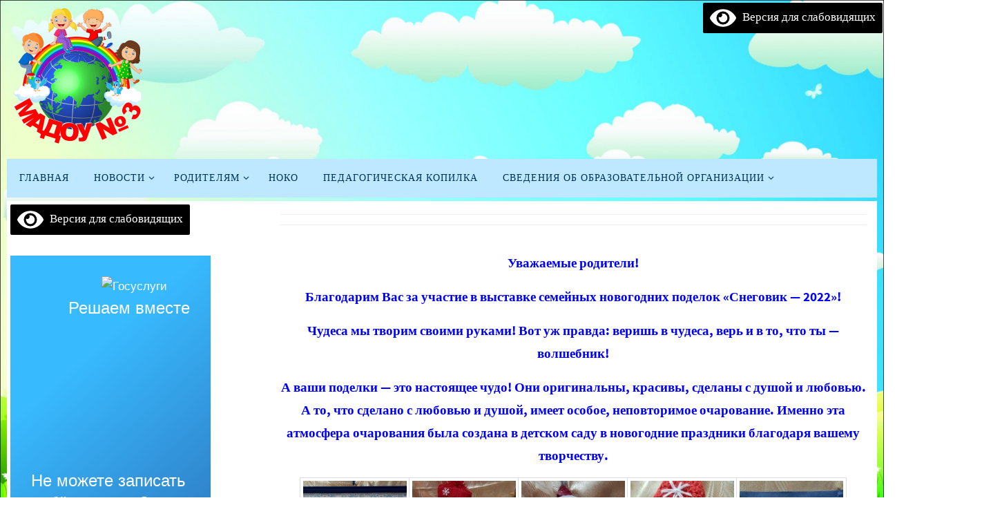

--- FILE ---
content_type: text/css
request_url: https://3.dou-lnk.ru/wp-content/plugins/wp-omnivideo/assets/public/css/omnivideo.min.css?ver=1.2.1
body_size: 14553
content:
:root{--omnivideo-block-margin:20px auto;--omnivideo-block-padding:0;--omnivideo-block-border:none;--omnivideo-block-border-radius:0;--omnivideo-block-color:inherit;--omnivideo-block-background:none;--omnivideo-header-font-size:1.3em;--omnivideo-header-font-weight:bold;--omnivideo-header-color:inherit;--omnivideo-link-width:auto;--omnivideo-link-height:auto;--omnivideo-link-padding:4px 8px;--omnivideo-link-icon-size:clamp(24px,4vw,36px);--omnivideo-link-color:inherit;--omnivideo-link-background-color:hsla(0,0%,96%,.3);--omnivideo-link-hover-background-color:hsla(0,0%,88%,.49);--omnivideo-link-box-shadow:inset 0 0 0 1px rgba(63,63,63,.11);--omnivideo-link-border-radius:8px;--omnivideo-player-icon-size:clamp(40px,10vw,64px);--omnivideo-embed-border-radius:8px;--omnivideo-embed-max-height:75vh;--omnivideo-icon-data:"data:image/svg+xml,%3Csvg xmlns='http://www.w3.org/2000/svg' viewBox='0 0 64 64'%3E%3Cg id='Mzc1OTMzNg==;'/%3E%3C/g%3E%3C/svg%3E%0A";--omnivideo-progress-bg:rgba(0,0,0,.05);--omnivideo-progress-bar-bg:rgba(84,139,255,.89);--omnivideo-intro-bg:rgba(0,0,0,.6);--omnivideo-intro-color:#fff;--omnivideo-intro-link-color:#fff;--omnivideo-intro-link-hover-color:#fff;--omnivideo-intro-box-shadow:inset 0 0 0 1px rgba(63,63,63,.11);--omnivideo-intro-close-color:#fff;--omnivideo-intro-close-font-size:1.125em;--omnivideo-intro-header-bg:rgba(0,0,0,.4);--omnivideo-intro-loader-color:rgba(120,234,62,.89);--omnivideo-intro-circle-size:32px;--omnivideo-intro-circle-stroke:3px;--omnivideo-intro-cross-size:16px;--omnivideo-intro-cross-color:#fff}.omnivideo-loader{animation:spin 1s linear infinite;border:6px solid #f3f3f3;border-radius:50%;border-top-color:#3498db;height:60px;left:50%;position:absolute;top:50%;transform:translate(-50%,-50%);width:60px}@keyframes spin{0%{transform:translate(-50%,-50%) rotate(0deg)}to{transform:translate(-50%,-50%) rotate(1turn)}}.omnivideo-block{background:var(--omnivideo-block-background);border:var(--omnivideo-block-border);border-radius:var(--omnivideo-block-border-radius);box-shadow:var(--omnivideo-block-box-shadow);color:var(--omnivideo-block-color);line-height:1.5;margin:var(--omnivideo-block-margin);padding:var(--omnivideo-block-padding);position:relative}.omnivideo-block,.omnivideo-block *{box-sizing:border-box}.omnivideo-block.omnivideo-block--hide-single-icon.omnivideo-block--has-poster:not(.omnivideo-block--style-cover) .omnivideo-links--count-1,.omnivideo-block.omnivideo-block--hide-single-icon:not([data-default=""]):not(.omnivideo-block--style-cover) .omnivideo-links--count-1{display:none}.omnivideo-block__inner{position:relative}.omnivideo-block__inner,.omnivideo-body,.omnivideo-content{display:flex;flex-direction:column;gap:16px}.omnivideo-body{position:relative}.omnivideo-header{color:var(--omnivideo-header-color);font-size:var(--omnivideo-header-font-size);font-weight:var(--omnivideo-header-font-weight)}.omnivideo-description{font-size:.9em;line-height:1.5;opacity:.9}.omnivideo-poster{border-radius:8px;cursor:pointer;height:100%;-o-object-fit:cover;object-fit:cover;transition:all .2s;width:100%}.omnivideo-poster:hover{filter:contrast(1.1)}.omnivideo-icon{background:radial-gradient(circle,rgba(0,0,0,.2),transparent 60%);color:#fff;height:var(--omnivideo-player-icon-size);left:50%;pointer-events:none;position:absolute;top:50%;transform:translate3d(-50%,-50%,0);width:var(--omnivideo-player-icon-size);z-index:10}.omnivideo-icon svg{filter:drop-shadow(0 2px 10px rgba(0,0,0,.5));height:100%;position:relative;transform:translateZ(0);transition:all .2s;width:100%;z-index:10}.omnivideo-links{align-items:center;display:flex;gap:12px;justify-content:flex-start;overflow-x:auto;position:relative;scrollbar-width:none}.omnivideo-links::-webkit-scrollbar{display:none}.omnivideo-block .omnivideo-links .omnivideo-link{align-items:center;border-radius:var(--omnivideo-link-border-radius);box-shadow:var(--omnivideo-link-box-shadow);cursor:pointer;display:flex;flex-direction:column;font-size:clamp(10px,2vw,13px);gap:4px;height:var(--omnivideo-link-height);justify-content:center;padding:var(--omnivideo-link-padding);text-align:center;text-decoration:none;transition:all .2s ease;width:var(--omnivideo-link-width)}.omnivideo-block .omnivideo-links .omnivideo-link,.omnivideo-block .omnivideo-links .omnivideo-link:visited{background-color:var(--omnivideo-link-background-color);color:var(--omnivideo-link-color)}.omnivideo-block .omnivideo-links .omnivideo-link:hover{background-color:var(--omnivideo-link-hover-background-color);color:var(--omnivideo-link-hover-color,var(--omnivideo-link-color))}.omnivideo-block .omnivideo-links .omnivideo-link:focus{outline:none}.omnivideo-block .omnivideo-links .omnivideo-link.current{box-shadow:inset 0 0 0 1px #2c53ff}.omnivideo-block .omnivideo-links .omnivideo-link svg{height:var(--omnivideo-link-icon-size);transform:translateZ(0);transition:transform .15s ease;width:var(--omnivideo-link-icon-size)}.omnivideo-partner{font-size:.8em;line-height:1.3;opacity:.5;text-align:right}.omnivideo-pseudo{cursor:pointer;text-decoration:underline}.omnivideo-embed-container{display:none;position:relative}.omnivideo-block--has-poster .omnivideo-embed-container{display:block}.omnivideo-embed-container .iframe-hidden{display:none}.omnivideo-embed{background:#080f18;background:linear-gradient(rgba(20,137,255,.01),#15222f),radial-gradient(ellipse at top left,rgba(59,158,248,.5),transparent 50%),radial-gradient(ellipse at top right,hsla(47,71%,81%,.5),transparent 49.58%),radial-gradient(ellipse at center right,hsla(0,100%,78%,.29),transparent 50%),radial-gradient(ellipse at center left,rgba(75,235,205,.5),transparent 50%),radial-gradient(ellipse at center center,hsla(0,0%,100%,.5),transparent 50%);border-radius:var(--omnivideo-embed-border-radius);max-height:var(--omnivideo-embed-max-height);position:relative;scrollbar-width:none;width:100%}.omnivideo-embed::-webkit-scrollbar{display:none}.omnivideo-block.is-intro-responsive-height .omnivideo-embed{max-height:none}.omnivideo-block:not(.is-intro-responsive-height) .omnivideo-embed{overflow:auto}.omnivideo-embed:hover .omnivideo-icon svg{transform:scale(1.2)}.omnivideo-embed--16-9{aspect-ratio:16/9}.omnivideo-embed--9-16{aspect-ratio:9/16}.omnivideo-embed--1-1{aspect-ratio:1/1}.omnivideo-embed--4-3{aspect-ratio:4/3}.omnivideo-embed--21-9{aspect-ratio:21/9}.omnivideo-embed--4-5{aspect-ratio:4/5}.omnivideo-embed-loader{left:50%;position:absolute;top:50%;transform:translate(-50%,-50%)}.omnivideo-embed iframe:not(.omnivideo-intro iframe),.omnivideo-embed img:not(.omnivideo-intro img),.omnivideo-embed video:not(.omnivideo-intro video){border-radius:var(--omnivideo-embed-border-radius);bottom:0;height:100%!important;left:0;max-width:100%;position:absolute;right:0;top:0;width:100%!important}.omnivideo-block--style-standard{--omnivideo-block-padding:clamp(16px,1.8vw,42px);--omnivideo-block-border:1px solid hsla(0,0%,47%,.12);--omnivideo-block-box-shadow:0 4px 50px rgba(60,92,206,.18);--omnivideo-block-border-radius:16px;--omnivideo-block-background:#fff}.omnivideo-block--style-simple,.omnivideo-block--style-standard{--omnivideo-link-width:112px;--omnivideo-link-height:80px;--omnivideo-link-padding:0 8px}.omnivideo-block--style-simple-2{--omnivideo-link-padding:6px 12px 6px 8px;--omnivideo-link-icon-size:clamp(16px,3vw,24px)}.omnivideo-block--style-simple-2 .omnivideo-links{flex-wrap:wrap}.omnivideo-block--style-simple-2 .omnivideo-links .omnivideo-link{flex-direction:row}.omnivideo-block--style-simple-3{--omnivideo-block-background:#edf7ff;--omnivideo-block-border-radius:16px;--omnivideo-block-padding:clamp(16px,1.8vw,42px);--omnivideo-block-border:1px solid #d6edff;--omnivideo-link-icon-size:clamp(16px,3vw,28px);--omnivideo-link-padding:8px 16px;--omnivideo-link-background-color:#fff;--omnivideo-link-hover-background-color:#fff;--omnivideo-link-box-shadow:inset 0 0 0 1px #d6edff}.omnivideo-block--style-simple-3 .omnivideo-link{flex-direction:row;overflow:hidden;position:relative}.omnivideo-block--style-simple-3 .omnivideo-link:after{background-color:var(--omnivideo-link-color);border-radius:3px;bottom:-4px;content:"";display:block;height:6px;left:20%;position:absolute;transition:all .2s;width:60%}.omnivideo-block--style-simple-3 .omnivideo-link:hover:after{bottom:-1px}.omnivideo-block--style-cover{--omnivideo-block-border-radius:16px;--omnivideo-link-width:112px;--omnivideo-link-height:80px;--omnivideo-link-padding:0 8px;--omnivideo-embed-border-radius:16px}.omnivideo-block--style-cover .omnivideo-icon{display:none}.omnivideo-block--style-cover .omnivideo-body{background:#080f18;border-radius:var(--omnivideo-block-border-radius)}.omnivideo-block--style-cover .omnivideo-links{padding:0 16px}.omnivideo-block--style-cover .omnivideo-links .omnivideo-link{background:#fff;box-shadow:0 3px 20px rgba(20,20,25,.33)}.omnivideo-block--style-cover .omnivideo-links .omnivideo-link:hover{background:#fff}.omnivideo-block--style-cover:is(.omnivideo-block--playing) .omnivideo-links{padding:16px 16px 0}.omnivideo-block--style-cover:not(.omnivideo-block--playing) .omnivideo-links{height:100%;justify-content:center;left:0;position:absolute;top:0;width:100%;z-index:50}.omnivideo-block--style-cover:not(.omnivideo-block--playing) .omnivideo-links:not(.omnivideo-links--count-1) .omnivideo-link:hover{transform:translateY(-5px)}.omnivideo-block--style-cover:not(.omnivideo-block--playing) .omnivideo-links.omnivideo-links--count-1 .omnivideo-link:before{content:"";height:100%;left:0;pointer-events:all;position:absolute;top:0;width:100%;z-index:1}.omnivideo-block--style-cover:not(.omnivideo-block--playing) .omnivideo-links.omnivideo-links--count-1 .omnivideo-link:hover svg{transform:scale(1.2)}.omnivideo-block--style-cover:is(.omnivideo-block--playing) .omnivideo-links--count-1{display:none}.omnivideo-block--style-cover:not(.omnivideo-block--playing) .omnivideo-embed-container:before{background:rgba(0,0,0,.3);border-radius:var(--omnivideo-embed-border-radius);content:"";height:100%;left:0;position:absolute;top:0;width:100%;z-index:20}.omnivideo-block--style-cover .omnivideo-embed-container{display:block}.omnivideo-block--style-sunset{--omnivideo-block-padding:clamp(16px,1.8vw,42px);--omnivideo-block-border-radius:16px;--omnivideo-block-background:#aaacfe;--omnivideo-block-color:#fff;--omnivideo-link-padding:8px 8px;--omnivideo-link-background-color:#fff;--omnivideo-link-hover-background-color:#fff;--omnivideo-link-box-shadow:none;--omnivideo-link-border-radius:12px;--omnivideo-embed-border-radius:12px;background-image:radial-gradient(at 45% 43%,rgba(255,184,122,.73) 0,transparent 50%),radial-gradient(at 112% 6%,rgba(255,122,0,.93),transparent 91.6%),radial-gradient(at 84% 50%,rgba(255,133,173,.47) 0,transparent 50%),radial-gradient(at 85% 94%,rgba(82,84,255,.83),transparent 57.56%),radial-gradient(at 15% 5%,rgba(77,142,255,.65),transparent 77.73%)}.omnivideo-block--style-sunset .omnivideo-link{display:flex;flex:1 0 0}.omnivideo-block--style-pills{--omnivideo-link-padding:6px 16px;--omnivideo-link-border-radius:36px;--omnivideo-link-icon-size:clamp(16px,3vw,24px)}.omnivideo-block--style-pills .omnivideo-links{flex-wrap:wrap}.omnivideo-block--style-pills .omnivideo-links .omnivideo-link,.omnivideo-block--style-pills .omnivideo-links .omnivideo-link:visited{background-color:var(--omnivideo-link-color);color:#fff;flex-direction:row}.omnivideo-block--style-pills .omnivideo-links .omnivideo-link:hover,.omnivideo-block--style-pills .omnivideo-links .omnivideo-link:visited:hover{background-color:var(--omnivideo-link-color);color:#fff}.omnivideo-intro{background:var(--omnivideo-intro-bg);border-radius:var(--omnivideo-embed-border-radius);color:var(--omnivideo-intro-color);display:flex;flex-direction:column;min-height:100%;padding:.5rem}.omnivideo-intro__content{flex:1 0 auto;flex-direction:column;justify-content:center}.omnivideo-intro-header,.omnivideo-intro__content{align-items:center;border-radius:var(--omnivideo-embed-border-radius);display:flex;overflow:hidden}.omnivideo-intro-header{background:var(--omnivideo-intro-header-bg);color:#fff;font-size:.75rem;gap:.5rem;justify-content:space-between;line-height:1.3;margin-bottom:.5rem;padding:.5rem .75rem;position:relative;z-index:900}.omnivideo-intro-header__close,.omnivideo-intro-header__message{opacity:0;transition:visibility 0s,opacity .3s ease;visibility:hidden}.omnivideo-intro-header__close{background:transparent;border:none;color:var(--omnivideo-intro-close-color);cursor:pointer;font-size:var(--omnivideo-intro-close-font-size);line-height:1;margin-left:auto;padding:.33rem;text-align:center;text-decoration:none}.omnivideo-intro-header__close.show{display:block;opacity:1;visibility:visible}.omnivideo-intro-header__close svg{display:inline-block;height:1em;vertical-align:-.125em;width:1em}.omnivideo-intro-progress{border-radius:1rem;bottom:0;left:0;position:absolute;right:0}.omnivideo-intro-progress__bar{background:var(--omnivideo-intro-loader-color);border-radius:1rem;height:2px;width:0;z-index:999}.omnivideo-intro-block{align-items:start;display:flex;flex-direction:column;justify-content:center}.omnivideo-intro-block a{color:var(--omnivideo-intro-link-color)}.omnivideo-intro-block a:hover{color:var(--omnivideo-intro-link-hover-color)}.omnivideo-intro-circle-container{flex-shrink:0;height:var(--omnivideo-intro-circle-size);margin-left:auto;position:relative;width:var(--omnivideo-intro-circle-size)}.omnivideo-intro-circle{cursor:pointer;height:100%;transform:rotate(-90deg);width:100%}.omnivideo-intro-circle__bg{stroke:#444;stroke-width:var(--omnivideo-intro-circle-stroke);fill:none}.omnivideo-intro-circle__progress{stroke:var(--omnivideo-intro-loader-color);stroke-width:var(--omnivideo-intro-circle-stroke);fill:none;stroke-linecap:round;stroke-dasharray:0;stroke-dashoffset:0}.omnivideo-intro-circle-timer{font-size:calc(var(--omnivideo-intro-circle-size)/3.5);font-weight:700;left:50%;position:absolute;top:50%;transform:translate(-50%,-50%)}.omnivideo-intro-circle-cross{height:var(--omnivideo-intro-cross-size);left:50%;opacity:0;position:absolute;top:50%;transition:opacity .5s ease,transform .5s ease;width:var(--omnivideo-intro-cross-size);stroke:var(--omnivideo-intro-cross-color);stroke-width:8px;stroke-linecap:round;pointer-events:none;transform:scale(.5) translate(-50%,-50%)}.omnivideo-intro-circle-cross.show{opacity:1;transform:scale(1) translate(-50%,-50%)}.elementor-shortcode .omnivideo-block:after{border:0;content:" ";display:block;clip:rect(1px,1px,1px,1px);clip-path:inset(50%);height:1px;margin:-1px;overflow:hidden;padding:0;text-indent:99999px;word-wrap:normal!important}

--- FILE ---
content_type: text/css
request_url: https://3.dou-lnk.ru/wp-content/themes/nirvana/style.css?ver=1.6.4
body_size: 65348
content:
/*
Theme Name: Nirvana
Theme URI: https://www.cryoutcreations.eu/wordpress-themes/nirvana
Description: Imagine a land of infinite beauty and overwhelming magnificence. Imagine seas of freedom and oceans of peace joining together with splashing waves of pure love. Imagine high mountains of hope, hills of reason and deep valleys of knowledge - all covered with dense forests of complete calm. In this mystic land, under a spotless sky of clarity and a bright, cleansing sun you will find Nirvana. The search is finally over; you can now rest, relax and take a deep breath. Nirvana will do the rest with a framework of over 200 settings in a user-friendly interface, a very effective responsive design, boxed or wide layouts with up to 3 columns, easy to use typography equipped with Google fonts, all post formats, 8 page templates (magazine and blog layouts included), 12 widget areas and a presentation page complete with an editable slider and columns. Nirvana also gives you over 40 socials to choose from, is translation ready and has full RTL support. All you have to do is imagine it and with Nirvana it will come true. * THEME DEMO: http://demos.cryoutcreations.eu/wordpress/nirvana/ *
Author: Cryout Creations
Author URI: https://www.cryoutcreations.eu
Version: 1.6.4
Tested Up To: 6.7
Requires PHP: 5.6
License: GNU General Public License v3.0
License URI: http://www.gnu.org/licenses/gpl-3.0.html
Tags: one-column, two-columns, three-columns, right-sidebar, left-sidebar, footer-widgets, custom-background, custom-colors, custom-header, custom-menu, flexible-header,  featured-image-header, featured-images, front-page-post-form, full-width-template,  microformats, post-formats, rtl-language-support,  sticky-post, theme-options, threaded-comments, translation-ready, blog, news, portfolio
Text Domain: nirvana

Nirvana WordPress Theme
Copyright 2014-25 Cryout Creations
https://www.cryoutcreations.eu
This theme, like WordPress, is licensed under the GPL.
*/

/*
IMPORTANT!

Any changes made to this or any other of the theme's files will be lost at the next update.

To safely make customizations to the theme, for CSS-only consider using the theme's dedicated
"Custom CSS" field found under the Miscellaneous section of the theme settings page;
for advanced CSS and other customizations, consider using a child theme.
*/

/* Reset default browser CSS */
/* http://meyerweb.com/eric/tools/css/reset/ v2.0 | 20110126 License: none (public domain)*/
html, body, div, span, applet, object, iframe,
h1, h2, h3, h4, h5, h6, p, blockquote, pre,
a, abbr, acronym, address, big, cite, code,
del, dfn, em, img, ins, kbd, q, s, samp,
small, strike, strong, sub, sup, tt, var,
b, u, i, center,
dl, dt, dd, ol, ul, li,
fieldset, form, label, legend,
table, caption, tbody, tfoot, thead, tr, th, td,
article, aside, canvas, details, embed,
figure, figcaption, footer, header, hgroup,
menu, nav, output, ruby, section, summary,
time, mark, audio, video {
	margin: 0;
	padding: 0;
	border: 0;
	font-size: 100%;
	font: inherit;
}

html {
	-webkit-box-sizing: border-box;
	        box-sizing: border-box;
}

*,
*::before,
*::after {
	-webkit-box-sizing: inherit;
	        box-sizing: inherit;
}

/* HTML5 display-role reset for older browsers */
article, aside, details, figcaption, figure,
footer, header, hgroup, menu, nav, section {
	display: block;
}

body {
	-webkit-font-smoothing: antialiased;
	-moz-font-smoothing: grayscale;
}
ol, ul {
	list-style: none;
}

blockquote, q {
	quotes: none;
}

blockquote:before,
blockquote:after,
q:before,
q:after {
	content: '';
	content: none;
}

table {
	border-collapse: collapse;
	border-spacing: 0;
}

h1,
h2,
h3,
h4,
h5,
h6 {
	clear: both;
	font-weight: normal;
}

#content h1,
#content h2,
#content h3,
#content h4,
#content h5,
#content h6 {
	clear: none;
}

.entry-content h1 { font-size: 32px; }
.entry-content h2 { font-size: 28px; }
.entry-content h3 { font-size: 24px; }
.entry-content h4 { font-size: 20px; }
.entry-content h5 { font-size: 16px; }
.entry-content h6 { font-size: 12px; }

.entry-content blockquote {
	display: table;
	position: relative;
	padding: 2em;
	margin: 0 auto;
	width: auto;
	font-style: italic;
/* 	clear: both;
	float: none; */
}

.entry-content blockquote:before {
	position: absolute;
	left: 1em;
	top: 0;
	content: '\e80f';
	font-family: 'elusive';
	font-size: 1em;
	color: rgba(0,0,0,.05);
	z-index: 0;
}

.entry-content blockquote:after {
	position: absolute;
	right: 1em;
	bottom: 0;
	content: '\e80f';
	font-family: 'elusive';
	font-size: 1em;
	color: rgba(0,0,0,.05);
	z-index: 0;
	-webkit-transform: rotate(180deg);
	-ms-transform: rotate(180deg);
	transform: rotate(180deg);
}

#content blockquote p {
	margin-bottom: 0;
	font-size: 1.2em;
}

del {
	text-decoration: line-through;
}

/* tables still need 'cellspacing="0"' in the markup */
table {
	border-collapse: collapse;
	border-spacing: 0;
}

a img {
	border: none;
}

/* = Gutenberg
-------------------------------------------------------------- */

.entry-content .wp-block-archives,
.entry-content .wp-block-categories,
.entry-content .wp-block-latest-posts {
    padding: 0;
    list-style: none;
}

.wp-block-quote.is-large, .wp-block-quote.is-style-large {
	padding: 2em;
	font-size: 1.2em;
}

.aligncenter[class^='wp-block']:not([class^='wp-block-cover']) {
	display: table;
}

.wp-block-separator {
	max-width: 25%;
}
.wp-block-separator.is-style-wide {
	max-width: 100%;
}
.wp-block-separator.is-style-dots::before {
	color: inherit;
}

.wp-block-button {
	transition: .2s opacity;
}

.wp-block-button:hover {
	opacity: 0.85;
}

.wp-block-pullquote {
	text-align: inherit;
}

/* =Layout
-------------------------------------------------------------- */

#container {
	float: none;
	margin: 0;
	width: 100%;
}

#content {
	margin-bottom: 0;
}

.sidey {
	display: block;
	float: left;
}

#footer {
	clear: both;
	width: 100%;
}

/* =Fonts
-------------------------------------------------------------- */

pre {
	font-family: "Courier 10 Pitch", Courier, monospace;
}

code {
	font-family: Monaco, Consolas, "Andale Mono", "DejaVu Sans Mono", monospace;
}

.entry-content pre {
	border-left: 10px solid;
	padding: 1.3em;
	white-space: nowrap;
	line-height: 1.5;
	overflow: auto;
}

.entry-content code {
}

/* =Structure
-------------------------------------------------------------- */

/* The main theme structure */
div.menu,
#colophon,
#branding,
#main,
#header {
	margin: 0 auto;
}

#forbottom {
	clear: both;
	display: block;
	margin: 0 auto;
	padding: 40px 0;
	min-height: 400px;
}

#masthead {
	background-position: 50% top;
	background-repeat: repeat-x;
}

#branding {
	display: block;
	clear: both;
	height: 75px;
	padding: 0;
	position: relative;
	overflow: hidden;
	margin: 0 auto;
}

a#logo {
	display: inline;
	height: 100%;
}

#linky {
	background-image: url('[data-uri]');
	display: block;
	width: 100%;
	height: 100%;
}

/* Structure the footer area */
#footer-widget-area {
	overflow: hidden;
}

.footerfour .widget-area {
	float: left;
	margin-right: 2%;
	width: 23.5%;
}

.footerthree .widget-area {
	float: left;
	margin-right: 2%;
	width: 32%;
}

.footertwo .widget-area {
	float: left;
	margin-right: 2%;
	width: 49%;
}

.footerone .widget-area {
	float: left;
	width: 100%;
}

.footertwo #second,
.footerthree #third,
.footerfour #forth {
	margin-right: 0;
}

#footer-widget-area #fourth {
	margin-right: 0;
}

#site-generator {
	float: right;
	width: 220px;
}

/* =Global Elements
-------------------------------------------------------------- */

/* Main global 'theme' and typographic styles */
html {
	font-size: 17px;
	line-height: 1.8;
}

hr {
	border: 1px solid transparent;
	clear: both;
	height: 1px;
}

/* Text elements */
.entry-content ul {
	margin-left: 1.6em;
}
.entry-content ul[class^='wp-block'],
.entry-content [class^='wp-block'] ul {
	margin-left: 0;
}

.entry-content ul li,
.entry-content ol li {
	padding: 2px 0;
}

.entry-content ul {
	list-style-type: disc;
}

.entry-content ol > li {
	text-indent: 0;
}

.entry-content  li li {
	margin-left: 1em;
}

ol {
	list-style-type: decimal;
	margin-left: 1.8em;
}

ol ol {
	list-style-type: upper-alpha;
}

ol ol ol {
	list-style-type: lower-roman;
}

ol ol ol ol {
	list-style-type: lower-alpha;
}

ul ul,
ol ol,
ul ol,
ol ul {
	margin-bottom: 0;
}

dl {
	margin: 0 0 24px 0;
}

dt {
	font-weight: bold;
}

strong {
	font-weight: bold;
}
cite,
em,
i {
	font-style: italic;
}

big {
	font-size: 131.25%;
}

ins {
	text-decoration: none;
}

pre {
	line-height: 1.5;
	padding: 1.5em;
}

abbr,
acronym {
	border-bottom: 1px dotted transparent;
	cursor: help;
}

sup,
sub {
	position: relative;
	height: 0;
	line-height: 1;
}

textarea,
select,
input[type="text"],
input[type="password"],
input[type="email"],
input[type="color"],
input[type="date"],
input[type="datetime"],
input[type="datetime-local"],
input[type="month"],
input[type="number"],
input[type="range"],
input[type="search"],
input[type="tel"],
input[type="time"],
input[type="url"],
input[type="week"] {
	max-width: 100%;
	border: 1px solid transparent;
	padding: 7px 5px;
	font-family: inherit;
	font-size: 1em;
	background: transparent;
	-webkit-transition: background-color .2s;
	transition: background-color .2s;
}

input[type="submit"],
input[type="reset"] {
	border: 1px solid transparent;
	padding: 10px 15px;
	cursor: pointer;
	font-size: .9em;
}

input[type="file"] {
	font-size: initial;
}

input:focus,
textarea:focus {
	outline: none;
}

select option {
	padding: .25em;
}

select optgroup,
select option {
	font-family: inherit;
}


input::-moz-focus-inner{ /*Remove button padding in FF*/
    border: 0;
    padding: 0;
}

a:link,a:visited  {
    text-decoration: none;
}

a:hover,
a:active,
a:focus:active,
a:focus:hover,
input:hover:focus,
textarea:hover:focus,
button:hover:focus {
	outline: 0;
}

/* Text meant only for screen readers. */
.screen-reader-text {
  border: 0;
  clip: rect(1px, 1px, 1px, 1px);
  -webkit-clip-path: inset(50%);
          clip-path: inset(50%);
  height: 1px;
  margin: -1px;
  overflow: hidden;
  padding: 0;
  position: absolute !important;
  width: 1px;
  word-wrap: normal !important;
  /* Many screen reader and browser combinations announce broken words as they would appear visually. */
}

.screen-reader-text:focus {
  background-color: #f1f1f1;
  box-shadow: 0 0 5px 5px rgba(0, 0, 0, 0.2);
  clip: auto !important;
  -webkit-clip-path: none;
  clip-path: none;
  color: #222;
  display: block;
  font-size: 14px;
  font-size: 0.875rem;
  font-weight: bold;
  height: auto;
  left: 6px;
  line-height: normal;
  padding: 15px 23px 14px;
  text-decoration: none;
  top: 6px;
  width: auto;
  z-index: 100000;
  /* Above WP toolbar. */
}

/* Do not show the outline on the skip link target. */
#content[tabindex="-1"]:focus {
  outline: 0;
}

.entry-content a:not([class]),
.entry-excerpt a:not([class]),
#comments .comment-body a:not([class]),
.widget-container.widget_text a:not([class]),
.ppbox a:not([class]) {
	text-decoration: underline;
	-webkit-transition: .2s ease-out all;
	transition: .2s ease-out all;
}

/* =Header
-------------------------------------------------------------- */

#header {
	background: none;
}

#site-title {
	float: left;
	font-size: 32px;
	line-height: 1.1;
}

#site-title a {
	text-decoration: none;
	display: block;
	font-weight: 300;
	padding: 5px 0;
}

#site-description {
	display: inline;
	float: left;
	font-size: 1.2em;
	line-height: 1.5;
	clear: both;
	font-weight: 300;
}

#bg_image {
	display: block;
	margin: 0 auto;
}

#header-container {
	display: block;
	position: relative;
	float: none;
	top: 0;
	bottom: 0;
	left: 0;
	right: 0;
	margin: 0 auto;
	height: auto;
}

#branding #bg_image + #header-container {
	position: absolute;
}

#header:after {
	content: "";
	display: table;
	clear: both;
}

/* Header widget area
-------------------------------------------------------------- */

#header-widget-area {
    display: block;
    position: absolute;
    right: 0;
	top: 5px;
    overflow: hidden;
    height: 100%;
    width: 50%;
    z-index: 251;
}

/* =Menu -PRIMARY
-------------------------------------------------------------- */

#nav-toggle {
	display: none;
	border: 0;
}

#access {
	display: block;
	float: left;
	margin: 0 auto;
	width: 100%;
}

#access ul {
	line-height: 1.6;
}

#access ul li.current_page_item,
#access ul li.current-menu-item {}

#access a {
	position: relative;
	display: block;
	text-decoration: none;
	font-size: 14px;
}

#access a:focus {
	z-index: 5;
}

#access a > span {
	display: block;
	padding: 17px 18px;
	text-transform: uppercase;
}

#access > .menu > ul {
	margin-left: -10px;
}

#access > .menu > ul li > a:not(:only-child) > span:after {
	font-family: "Elusive";
    content: '\e80a';
    position: absolute;
    right: 9px;
    top: 16px;
    z-index: 5;
	-webkit-transition: all .2s ease-in-out;
	transition: all .2s ease-in-out;
}

#access > .menu > ul ul > li a:not(:only-child) > span:after {
	top: 11px;
	-webkit-transform: rotate(270deg);
	-ms-transform: rotate(270deg);
	transform: rotate(270deg);
}

#access > .menu li a:not(:only-child) > span {
    padding-right: 18px;
}

#access > .menu > ul > li:hover > a:not(:only-child) > span:after {
    top: 20px;
	filter: alpha(opacity=0);
	opacity: 0;
}
#access > .menu > ul ul > li:hover > a:not(:only-child) > span:after {
    right:-20px;
	opacity:0;
	filter: alpha(opacity=0);
}

#access > .menu > ul > li > a:not(:only-child) > span {
	padding-right: 24px;
}

#access ul li {
	position: relative;
	display: block;
	float: left;
	white-space: nowrap;
}

#access ul ul {
	position: absolute;
	z-index: 1000;
	clear: both;
	margin-left: 0;
	min-width: 125%;
	visibility: hidden;
	opacity: 0;
	max-height: 0;
	-webkit-transform: translateX(-50px);
	transform: translateX(-50px);
	-webkit-transition: .25s all ease-in;
	transition: .25s all ease-in;
}

#access ul li a {
	letter-spacing: 1px;
}

#access ul ul li { /* level 2 */
	display: table;
	position: relative;
	margin: 0;
    width: 100%; /* submenu width fix */
	float: left;
	clear: both;
}

#access ul ul li:last-child {}
#access ul ul ul li:last-child {}

#access ul ul li a span{
	padding: 15px 18px;
}

#access ul ul ul {
	position: absolute;
	left: 100%;
	top: 0;
	margin: 0;
	min-width: 150px;
}

#access ul ul ul li { /* level 3 */
     width: 100%;
	 display: block;
     float: none;
}

#access ul ul ul ul li { /* level 4 */}

#access ul ul a,
#access ul ul ul a {
	display: table;
	float: none;
	min-width: 150px;
	width: 100%;
}

#access ul ul li:hover,
#access ul ul ul li:hover {}

#access li,
#access ul ul li {
	-webkit-transition: all .3s ease-in-out;
	transition: all .3s ease-in-out;
}

#access ul ul :hover > a {}
#access ul li:hover > ul {
	display: block;
}

#access ul li.current_page_item > a,
#access ul li.current-menu-item > a{}

#access ul ul li.current_page_item ,
#access ul ul li.current-menu-ancestor,
#access ul ul li.current-menu-item ,
#access ul ul li.current-menu-parent {}

#access ul li.current_page_item a,
#access ul li.current-menu-ancestor a,
#access ul li.current-menu-item a,
#access ul li.current-menu-parent a,
#access ul li a:hover {}

.nirvana-menu-center #access > .menu {
	display: table;
	margin: 0 auto;
	float: none;
}

.nirvana-menu-center #access > .menu {
	text-align: center;
}

.nirvana-menu-center #access > .menu > ul > li > a > span {
	text-align: center;
}

.nirvana-menu-center #access > .menu > ul > li {
	display: inline-block;
	float: initial;
	vertical-align: middle;
}

.nirvana-menu-center #access > .menu > ul > * {
	text-align: initial;
}

.nirvana-menu-center #access > .menu > ul > li.menu-main-search {
	margin-top: 0;
}

.nirvana-menu-right #access  ul.menu {
	float: right;
}
.nirvana-menu-right #nav-toggle {
	text-align: right;
}

.nirvana-menu-rightmulti #access ul li {
	float: right;
}

.nirvana-menu-rightmulti #nav-toggle {
	text-align: right;
}

.nirvana-menu-left #nav-toggle {
	text-align: left;
}

#access ul li.menu-hover > ul {
	visibility: visible;
	opacity: 1;
	-webkit-transform: translateY(0);
	transform: translateY(0);
	max-height: 1000px;
}

#access li ul ul {
	height: 0;
}

#access li.menu-hover > ul > li > ul {
	width: auto;
	height: auto;
}

/* =Menu -SECONDARY
-------------------------------------------------------------- */
.topmenu {
	display: inline;
	float: right;
	width: auto;
}

.topmenu ul {
	margin-top: 7px;
}

.topmenu ul li {
	display: block;
	float: left;
	line-height: 2.2;
}

.topmenu ul li a {
	display: block;
	margin: 0 3px;
	padding: 0 10px;
	letter-spacing: .4px;
	font-size: 12px;
	text-transform: uppercase;
	border-radius: 2px;
	-webkit-transition: all .2s ease-in;
	transition: all .2s ease-in;
}

.footermenu {
	padding: 5px 0;
	display: table;
	margin: 0 auto;
}

.footermenu > ul {
	float: left;
}

.footermenu ul li {
	display: block;
	float: left;
	margin: 5px;
	text-align: center;
	white-space: nowrap;
	border: 1px solid transparent;
	-webkit-transition: all .2s ease-in-out;
	transition: all .2s ease-in-out;
}

.footermenu ul li a {
	display: block;
	padding: 5px 10px;
	font-size: 12px;
	text-transform: uppercase;
	letter-spacing: 0.5px;
}

/* =TOP BAR
------------------ */

#topbar {
	display: block;
	height: 42px;
	width: 100%;
	border-bottom: 1px solid transparent;
	position: relative;
	z-index: 270;
	-webkit-transition:.2s opacity;
	transition:.2s opacity;
}

#topbar:hover { /* FOR FIXED TOPBAR */
	filter: alpha(opacity=100);
	opacity: 1;
}

#topbar-inner {
	display: block;
	margin: 0 auto;
}

body.nirvana-topbarfull #topbar-inner {
	max-width: 95%;
}

body.nirvana-topbarhide #topbar {
	display: none;
}

body.nirvana-topbarfixed #topbar {
 	position: fixed;
	top: 0;
	z-index: 300;
	opacity: 0.8;
}

body.nirvana-topbarfixed #header-full {
	margin-top: 42px;
}

body.nirvana-topbarfixed.admin-bar #topbar {
	top: 32px;
}

/* =Content
-------------------------------------------------------------- */

#main {
	clear: both;
	padding: 0;
	margin-top: 20px;
}

#content {
	font-size: inherit;
	line-height: inherit;
}

.entry-meta a,
.widget-container a,
.footer2 a {
	border-bottom: 1px dotted transparent;
	-webkit-transition: .25s ease all;
	transition: .25s ease all;
}

#content ul ul,
#content ol ol,
#content ul ol,
#content ol ul {
	margin-bottom: 0;
}

#content pre,
#content kbd,
#content tt,
#content var {
	font-size: 1em;
	line-height: 1.5;
	overflow: auto;
	font-family: "Courier New", Courier, monospace;
}

#content code {
	font-size: .9em;
}

#content dt,
#content th {
}

.entry-content h1,
.entry-content h2,
.entry-content h3,
.entry-content h4,
.entry-content h5,
.entry-content h6 {
	line-height: 1.5;
	margin: 20px 0 0;
}

#content table {
	border: 0;
	margin: 0 0px 24px 0;
	text-align: left;
	width: 100%;
	vertical-align: top;
}

#content tr {
	vertical-align: top;
}

#content .alternate {}

#content tr th,
#content thead th {
	padding: 9px 24px;
	font-weight: 600;
}

#content tr td {
	border-top: 1px solid transparent;
	padding: 6px 24px;
}

#content tr td:last-child, #content tr th:last-child {
	border-right: none;
}

#content tr.odd td {}

.page-header {
	display: block;
	float: none;
	padding: 10px 0px;
}

body:not(.author) .page-header {
	margin-bottom: 26px;
}


.page-header .category-archive-meta {
	padding-top: 5px;
}

.page-title {
	font-size: 1em;
	font-weight: bold;
	display: block;
	border-bottom: 1px solid transparent;
}

.page-title-text {
	display: inline-block;
	border-bottom: 1px solid transparent;
	padding: 3px 0 3px 6px;
	margin-bottom: -1px;
}

.page-title span {
	font-size: 1em;
	font-style: italic;
	font-weight: normal;
	display: inline-block;
	margin-bottom: -4px;
	padding: 6px;
	border-bottom: 1px solid transparent;
}

.page-title a:link,
.page-title a:visited {
	text-decoration: none;
}

.page-title a:active,
.page-title a:hover {
}

body:not(.author) .taxonomy-description {
	padding: 14px 7px;
}

#content .entry-title {
	font-weight: 300;
	line-height: 1.2;
	padding: 0;
	margin: 0;
	word-wrap: break-word;
}

.entry-title a {
	font-weight: 300;
}

.entry-title a:link,
.entry-title a:visited {
	color: inherit;
	text-decoration: none;
}

.entry-title a:active,
.entry-title a:hover {
}

.entry-meta {
    display: block;
    font-size: 12px;
	clear: both;
	overflow: hidden;
	border-bottom: 1px solid transparent;
	border-top: 1px solid transparent;
	margin: 4px 0 20px 0;
	padding: 7px 4px;
}

h1.entry-title + .entry-meta {
	margin-bottom: 30px;
}

div > footer.entry-meta {
	border:0;
}

.entry-meta span,
.entry-utility span {
	display: block;
	float: left;
	line-height: 28px;
	margin-right: 15px;
	font-size: 16px;
}

.entry-meta span a {
	font-size: 16px;
}

.entry-meta time.updated {
	display: none;
}

.entry-utility {
	clear: both;
	font-size: 16px;
}

.footer-tags {
	display: block;
	float: left;
	font-size: 16px;
}

.entry-utility span.bl_bookmark {
	float: none;
	display: inline;
	padding: 0;
}

.comments-link {
	float: right;
	line-height: 28px;
}

.comments-link * {
	font-size: 15px;
}

.comments-link b {
	font-weight: normal;
}

#content span.entry-format {
	display: inline;
	float: left;
	font-size: .6em;
	line-height: 2;
	padding: 0 3px;
}

h3.entry-format > i:before {
	cursor:default;
}

.entry-meta abbr,
.entry-utility abbr {
	border: none;
}

.entry-meta abbr:hover,
.entry-utility abbr:hover {
	border-bottom: 1px dotted transparent;
}

.entry-content,
.entry-summary {
	clear: both;
	padding-top: 8px;
	word-wrap: break-word;
}

#content .entry-summary p:last-child {
	margin-bottom: 12px;
}

.entry-content fieldset {
	margin: 0 0 24px 0;
}

.entry-content fieldset legend {
	font-weight: bold;
}

.entry-content sup,
.entry-content sub {
	font-size: 10px;
}

.entry-content blockquote.left {
	float: left;
	margin-left: 0;
	margin-right: 24px;
	text-align: right;
	width: 33%;
}
.entry-content blockquote.right {
	float: right;
	margin-left: 24px;
	margin-right: 0;
	text-align: left;
	width: 33%;
}

.tag-links {
	margin-left: 30px;
}

.page-link {
	margin: 10px 0;
	clear:both;
}

.page-link a,
.page-link > span > em {
	font-weight: normal;
	text-decoration: none;
	padding: 0 10px;
	border-right: 1px solid transparent;
}

.page-link em {
	font-style:normal;
}

.page-link  a:last-child,
.page-link > span > em:last-child {
	border-right: none;
}

.page-link a:hover {}

span.edit-link {
	float: right;
	display: block;
	margin: 0 0 0 10px;
	padding: 0;
	font-size: 12px;
}

#author-info {
	clear: both;
	line-height: 1.5;
	margin: -10px 0 24px 0;
	overflow: hidden;
	padding: 0 0 15px 0;
}

#author-info #author-avatar {
	float: left;
	height: 80px;
	margin: 0 -100px 0 20px;
}

#author-info #author-description {
	float: left;
	margin: 15px 0 0 130px;
}

#entry-author-info {
	clear: both;
	line-height: 1.5;
	margin: 30px 0;
	overflow: hidden;
	padding: 0 0 18px 0px;
	border-top: 1px solid transparent;
}

#entry-author-info #author-avatar {
	float: left;
	height: 80px;
	margin: 0 -100px 0 20px;
}

#author-avatar .avatar {
	border-radius: 0 0 100% 100%;
}

#entry-author-info #author-description {
	float: left;
	margin: 0 0 0 130px;
}

#entry-author-info h2 {
	font-size: 100%;
	font-weight: bold;
	margin: 0.75em 0 0.5em;
}

#author-link {
	margin-top: 0.75em;
}

#content .video-player {
	padding: 0;
}

/* =POST FORMATS
-------------------------------------------------------------- */


/* =Asides
-------------------------------------------------------------- */

.home #content .format-aside p,
.home #content .category-asides p {
	line-height: 20px;
	margin-bottom: 10px;
	margin-top: 0;
}

.home #content .format-aside .entry-content,
.home #content .category-asides .entry-content {
	padding-top: 0;
}

#content .format-aside .entry-title {
	display: none;
}

#content .format-aside .entry-format {
	font-size: 1.5em;
	line-height: 1.5;
	padding-top: 10px;
}

#content .format-aside .entry-content,
#content .format-aside .entry-summary {
	clear: right;
}

#content .format-aside .author ,
#content .format-aside  .bl_categ {
	display: none;
}

/* =Galleries
----------------------------------------------------------------------------*/

.gallery {
	margin-bottom: 20px;
	margin-left: -4px;
}

.gallery-item {
	float: left;
	margin: 0 4px 4px 0;
	overflow: hidden;
	position: relative;
}

.gallery-columns-1.gallery-size-medium,
.gallery-columns-1.gallery-size-thumbnail,
.gallery-columns-2.gallery-size-thumbnail,
.gallery-columns-3.gallery-size-thumbnail {
	display: table;
	margin: 0 auto 20px;
}

.gallery-columns-1 .gallery-item,
.gallery-columns-2 .gallery-item,
.gallery-columns-3 .gallery-item {
	text-align: center;
}

.gallery-columns-4 .gallery-item {
	max-width: 23%;
	max-width:         calc(25% - 4px);
}

.gallery-columns-5 .gallery-item {
	max-width: 19%;
	max-width:         calc(20% - 4px);
}

.gallery-columns-6 .gallery-item {
	max-width: 15%;
	max-width:         calc(16.7% - 4px);
}

.gallery-columns-7 .gallery-item {
	max-width: 13%;
	max-width:         calc(14.28% - 4px);
}

.gallery-columns-8 .gallery-item {
	max-width: 11%;
	max-width:         calc(12.5% - 4px);
}

.gallery-columns-9 .gallery-item {
	max-width: 9%;
	max-width:         calc(11.1% - 4px);
}

.gallery-columns-1 .gallery-item:nth-of-type(1n),
.gallery-columns-2 .gallery-item:nth-of-type(2n),
.gallery-columns-3 .gallery-item:nth-of-type(3n),
.gallery-columns-4 .gallery-item:nth-of-type(4n),
.gallery-columns-5 .gallery-item:nth-of-type(5n),
.gallery-columns-6 .gallery-item:nth-of-type(6n),
.gallery-columns-7 .gallery-item:nth-of-type(7n),
.gallery-columns-8 .gallery-item:nth-of-type(8n),
.gallery-columns-9 .gallery-item:nth-of-type(9n) {
	margin-right: 0;
}

.gallery-icon {
	line-height: 0;
}

.gallery-caption {
	position: absolute;
	bottom: 0;
	left: 0;
	width: 100%;
	max-height: 50%;
	padding: 2px 8px;
	margin: 0;
	color: #fff;
	font-size: 1em;
	line-height: 1.3;
	filter: alpha(opacity=0);
	opacity: 0;
	text-align: left;
	cursor: default;
	background-color: rgba(0, 0, 0, 0.7);
	-webkit-transition: opacity 400ms ease;
	transition: opacity 400ms ease;
}

.gallery-item:hover .gallery-caption {
	filter: alpha(opacity=1);
	opacity: 1;
}

.gallery-columns-7 .gallery-caption,
.gallery-columns-8 .gallery-caption,
.gallery-columns-9 .gallery-caption {
	display: none;
}

/* =Chat
-------------------------------------------------------------- */
.format-chat p {
	font-family: Monaco, "Courier New", monospace;
}

/* =Quote
-------------------------------------------------------------- */
.format-quote blockquote,
.format-quote blockquote p {
	font-family: Georgia, "Bitstream Charter", serif;
	font-size: 1.1em;
}


/* =Status
-------------------------------------------------------------- */

.format-status .entry-title {
	/*display:none;*/
}

.status_content {
}

.format-status .avatar {
	display: block;
	width: auto;
	float: left;
	margin: 10px 10px 10px 0;
}

/* =Attachment pages
-------------------------------------------------------------- */

.attachment .entry-content .entry-caption {
	font-size: 140%;
	margin-top: 24px;
}


/* =Images
-------------------------------------------------------------- */

.post_thumbnail {
	max-width: 100%;
	height: auto;
}

.entry-content img {
	max-width: 100%;
	height: auto;
}

.sidey select {
    max-width: 100%;
}

.sidey img {
    max-width: 100%;
    height: auto;
}

#content table img {
	max-width: inherit;
	vertical-align: top;
}

.alignleft,
img.alignleft {
	float: left;
	margin-right: 26px;
	margin-top: 4px;
}

.alignright,
img.alignright {
	float: right;
	margin-left: 34px;
	margin-top: 4px;
}

.aligncenter,
img.aligncenter {
	clear: both;
	margin-left: auto;
	margin-right: auto;
}
img.aligncenter {
	display: block;
}


img.alignleft,
img.alignright,
img.aligncenter {
	margin-bottom: 12px;
}

img.alignleft,
img.alignright,
img.aligncenter,
img.alignnone,
.wp-caption img {
	filter: alpha(opacity=99);
	opacity: 0.99;
	-webkit-transition:all .3s ease-in-out;
	transition: all .3s ease-in-out;
}

img.alignleft:hover,
img.alignright:hover,
img.aligncenter:hover,
img.alignnone:hover,
.wp-caption img:hover {
	filter: alpha(opacity=85);
	opacity: 0.85;
}

.wp-caption {
	margin-bottom: 20px;
	text-align: center;
	max-width: 100%;
	position: relative;
}

.wp-caption img {
	border: none;
	padding: 0;
    -webkit-box-shadow: none;
            box-shadow: none;
	width: 100%;
}

.wp-caption > a {
	line-height: 0;
	/* display: block; */
	display: inline-block;
}

.wp-caption .wp-caption-text {
    bottom: 0;
	margin-bottom:0;
    padding: 10px 5px;
    position: absolute;
    text-align: center;
    text-indent: 0;
    width: 100%;
	pointer-events: none;
}

.wp-smiley {
	margin: 0;
	width: 1em;
    background: none ;
    border: 0;
    vertical-align: middle;
	-webkit-box-shadow: none;
	        box-shadow: none;
}

.attachment img { /* single attachment images should be centered */
	display: block;
	margin: 0 auto;
	max-width: 96%;
}


/* =Navigation
-------------------------------------------------------------- */

.navigation {
	overflow: hidden;

}

.navigation a:link,
.navigation a:visited {
	text-decoration: none;
}

.navigation a:active,
.navigation a:hover {}

.nav-previous a {
	float: left;
	width: 50%;
	padding: 10px 1%;
	-webkit-transition: .3s all ease-in-out;
	transition: .3s all ease-in-out;
}

.nav-next a {
	float: right;
	text-align: right;
	width: 50%;
	padding: 10px 1%;
	-webkit-transition: .3s all ease-in-out;
	transition: .3s all ease-in-out;
}

.meta-nav-prev:before {
	font-family: "elusive";
	content: '\e827';
	font-style: normal;
	margin-right: 5px;
	font-size: 9px;
}

.meta-nav-next:before {
	font-family: "elusive";
	content: '\e828';
	font-style: normal;
	margin-left: 5px;
	font-size: 9px;
}

.single #nav-above {
	display: block;
}

#nav-below {
	margin-bottom: 20px;
	margin-top: 5px;
	display: block;
	float: none;
	clear: both;
}


/* =Comments
-------------------------------------------------------------- */
#comments {
	padding: 10px 0;
	clear: both;
}

#comments .navigation {
	padding: 0 0 18px 0;
}

h3#comments-title,
h3#reply-title {
	font-size: 1.7em;
}

h3#comments-title {
	margin-bottom: 1em;
	line-height: 2;
	border-bottom: 1px solid transparent;
}

h3#comments-title span {
	display: inline-block;
	padding: 0 30px;
	font-weight: 300;
	border-radius: 5px 5px 0 0;
}
.commentlist {
	list-style: none;
	margin: 0;
}
.commentlist li.comment {
	margin: 0;
	list-style: none;
	line-height: 1.5;
}

.commentlist li.comment:hover {
}

.commentlist .comment-body {
	padding: 10px 0;
	overflow: hidden;
	clear: both;
	margin-bottom: 20px;
}

.commentlist li:last-child {
}

#comments .comment-body ul,
#comments .comment-body ol {
}

#comments .comment-body p:last-child {
	margin-bottom: 6px;
}

#comments .comment-body blockquote p:last-child {
	margin-bottom: 24px;
}

.commentlist ol {
	list-style: decimal;
}

.avatar-container {
	float: left;
	position: relative;
	height: 61px;
	overflow: hidden;
}

.avatar-container:before {
	content: "";
	width: 100%;
	height: 1px;
	bottom: 0;
	position: absolute;
}

.commentlist .avatar {
	padding-bottom: 1px;
	position: relative;
	top: 5px;
	border-radius: 5px 5px 0 0;
	-webkit-transition: all .3s ease-in-out;
	transition: all .3s ease-in-out;
}

.comment > div:hover .avatar:nth-child(1) {
	top: 0;
}
.comment-author {
	display: inline-block;
	line-height: 24px;
	-webkit-transition: background .3s ease;
	transition: background .3s ease;
}

.comment-details {
	position: relative;
	float: left;
	padding: 7px 15px;
	height: 61px;
	border-bottom: 1px solid transparent;
}

.comment-author cite {
	font-style: normal;
	font-weight: normal;
	font-size: 1.1em;
}
.comment-meta {
	font-size: 0.9em;
}
.comment-meta a:link,
.comment-meta a:visited {
	text-decoration: none;
}
.comment-meta a:active,
.comment-meta a:hover {
}
.commentlist .even {
}
.commentlist .bypostauthor {
}

.commentlist .comment-await {
	padding: 10px 0;
	display: block;
	clear: both;
}

.comment .reply a {
	display: inline-block;
	font-size: 15px;
	padding: 0 15px;
	line-height: 2.4;
	border: 1px solid transparent;
	width: auto;
	text-align: right;
	-webkit-transition: all .2s ease;
	transition: all .2s ease;
}

.comment .reply a:hover {}

.comment .reply a .crycon-reply:before {
	margin-right: 10px;
	position: relative;
	left: 0;
	top: 0;
	-webkit-transition: all .2s ease;
	transition: all .2s ease;
}

.comment .reply a:hover .crycon-reply:before {
	left: -4px;
	top: -4px;
	-webkit-transform: rotate(225deg);
	-ms-transform: rotate(225deg);
	transform: rotate(225deg);
}

@-webkit-keyframes reply-arrow {
	0% { left: 0; }
	50% { left: -10px; }
	100% { left: 0; }
}

@keyframes reply-arrow {
	0% { left: 0; }
	50% { left: -10px; }
	100% { left: 0; }
}

.commentlist .children {
	background-image: none;
	list-style: none;
	margin: 0;
	margin-left: 20px;
}

.commentlist .children li {
	border: none;
	background-image: none;
	margin: 0;
	text-indent: 0;
}

#content .nocomments, #content .nocomments2 {
	margin-bottom: 0;
}

.hideme {
	display:none;
}

#comments .pingback {
	border-bottom: 1px solid transparent;
	margin-bottom: 18px;
	padding-bottom: 18px;
}

.commentlist li.comment+li.pingback {
	margin-top: -6px;
}

#comments .pingback p {
	display: block;
	font-size: 12px;
	line-height: 18px;
	margin: 0;
}

#comments .pingback .url {
	font-size: 13px;
	font-style: italic;
}

/* Comments form */

#respond {
	margin: 0;
	overflow: hidden;
	position: relative;
}

#respond p {
	margin: 0;
}

#respond .comment-notes {
	margin-bottom: 0.2em;
	font-size: 0.8em;
}

.form-allowed-tags {
	line-height: 1;
}

.children #respond {
	margin: 0 48px 0 0;
	min-width: 400px;
}

h3#reply-title {
	margin: 0;
	padding: 0;
	line-height: 1.5;
	font-weight: 300;
}

#comments-list #respond {
	margin: 0 0 18px 0;
}

#comments-list ul #respond {
	margin: 0;
}

#cancel-comment-reply-link {
	font-size: 12px;
	font-weight: normal;
	line-height: 1.5;
}

#respond .required {}

#commentform  {
	max-width: 550px;
	display: block;
}

#commentform > p {
 	font-size: 0.9em;
}

#respond label {
}

#respond input:not([type="checkbox"]):not([type="radio"]) {
	width: 100%;
}

.nirvana-comment-placeholders #respond .comment-form-comment label,
.nirvana-comment-placeholders #respond .comment-form-author label,
.nirvana-comment-placeholders #respond .comment-form-email label,
.nirvana-comment-placeholders #respond .comment-form-url label {
	display:none;
}

#respond .comment-form-cookies-consent {
 	clear: both;
}

#respond .form-submit input[type="submit"],
#respond .form-submit input[type="reset"],
#respond .form-submit button {
 	width: auto;
}

.comment-form-comment textarea {
	display: block;
	float: none;
	height: 150px;
	width: 100%;
	padding: 10px;
}

.comment-form-author label,
.comment-form-email label,
.comment-form-email label,
.comment-form-url label,
.comment-form-comment label {
	display: block;
	float: none;
}

.comment-form-author input,
.comment-form-email input,
.comment-form-email input,
.comment-form-url input,
.comment-form-comment input {
	display: block;
	float: none;
}

#respond input:hover,
#respond textarea:hover {}

#respond .form-allowed-tags {
	font-size: 12px;
	line-height: 1.5;
	width: 100%;
	clear: both;
	display: block;
	float: none;
}

#respond .form-allowed-tags code {
	font-size: 11px;
}

#respond .form-submit {
	margin: 12px 0;
	text-align: right;
	clear: both;
}

#respond .form-submit input {
	font-size: 15px;
	width: auto;
}

#respond .form-submit input#submit {
	border: 1px solid transparent;
	-webkit-transition: background-color .2s ease;
	transition: background-color .2s ease;
}

#respond .form-submit input#submit:hover {
	cursor: pointer;
}

.button {
	border: 1px solid transparent;
	padding: 4px 7px;
	-webkit-transition: background-color .2s ease;
	transition: background-color .2s ease;
}

.file:hover,
.button:hover {
	cursor:pointer;
}

/* =Widget Areas
-------------------------------------------------------------- */

.widget-area ul,
.widget-area ul ul {
	list-style: none;
	list-style-image: none;
}

.widget-container {
	padding: 5px;
	margin: 0 0 20px 0;
}

.widget-container > * {
	max-width: 100%;
}

.widget-container ul li {
	display: block;
	float: none;
	margin-bottom: 0.5em;
}

.widget-title {
	font-size: 16px;
	text-align: left;
	margin-bottom: 10px;
	border-bottom: 1px solid transparent;
}

.widget-title span {
	display: inline-block;
	line-height: 2.2;
	padding: 0 10px;
	position: relative;
	top: 1px;
	border-bottom: 1px solid transparent;
}

#footer-widget-area a:hover {
	text-decoration: underline;
}

.widget-area a:link,
.widget-area a:visited {
	text-decoration: none;
	word-wrap: break-word;
}
.widget-area a:active,
.widget-area a:hover {}

.widget-area .entry-meta {
	font-size: 11px;
}

/* Search buttons */

.searchform {
	display: block;
	height: auto;
	position: relative;
	overflow: hidden;
	max-width: 300px;
}

.contentsearch {
	display: block;
	float: none;
	overflow: hidden;
	margin-bottom: 20px;
	margin-top: 20px;
	padding: 10px;
}
.no-results .contentsearch {
	padding: 0;
}

.searchform input[type="search"]  {/* Sidebar Search */
	display: block;
	float: left;
	font-size: 18px;
	padding: 0 50px 0 10px;
	height: 52px;
	width: 100%;
	line-height: 1;
}

.contentsearch .searchform input[type="search"] {
	margin-left: 0;
}

.searchsubmit[type="submit"] {
	font-family: "elusive";
	display: block;
	position: absolute;
	right: 0;
	top: 0;
	height: 52px;
	width: 52px;
	padding: 0;
	font-size: 17px;
	vertical-align: middle;
	background: transparent;
	z-index: 4;
	border: none;
	-webkit-box-shadow: none;
	        box-shadow: none;
	cursor: pointer;
}

.searchform:after {
	display: block;
	position: absolute;
	content: "";
	right: 0;
	top: 0;
	z-index: 3;
	width: 52px;
	height: 100%;
	-webkit-transition: all .2s ease-in-out;
	transition: all .2s ease-in-out;
	outline: 1px solid transparent;
}

.searchform:hover:after {
	-webkit-transform: rotate(90deg);
	-ms-transform: rotate(90deg);
	transform: rotate(90deg);
	outline: 1px solid transparent;
}

input[type="search"] {
    -webkit-appearance: textfield;
}

input[type="search"]::-webkit-search-decoration {
    -webkit-appearance: none;
}

/* Header searchform */
.menu-header-search {
	margin: 1px 10px;
	width: 20px;
}

.menu-header-search .searchform {
	position: absolute;
	margin-top: 33px;
	margin-left: -230px;
	z-index: 10;
	display: none;
	filter: alpha(opacity=0);
	opacity: 0;
}

.menu-header-search .searchform:after,
.menu-header-search .searchsubmit {
	display: none;
}

.menu-header-search .searchform input[type="search"] {
	font-size: 16px;
	padding: 5px 30px 5px 10px;
	width: 260px;
	border: 0;
	height: 3em;
	line-height: 1;
}

i.search-icon {
	position: absolute;
	cursor: pointer;
	z-index: 11;
	-webkit-transition: .3s all ease;
	transition: .3s all ease;
}

i.search-icon:before {
	font-family: "Elusive";
	content: '\e816';
	display:	block;
	font-style:	normal;
	font-size:	inherit;
	font-size: 12px;
	line-height: 2.4;
}

/* Main menu search */
#access li.menu-main-search {
	float: right;
	margin-top: 4px;
	max-width: 200px;
}

#access li.menu-main-search .searchform input[type="search"] {
	height: 48px;
	font-size: 17px;
}

#access li.menu-main-search .searchsubmit[type="submit"] {
	height: 48px;
	width: 48px;
}

li.menu-main-search  .searchform:after {
	background-color: transparent;
}

li.menu-main-search .searchsubmit {
	font-size: 15px;
	top: 1px;
}

.nirvana-boxed .menu-main-search {
	margin: 5px;
}

/* Footer menu search */
li.menu-footer-search {
	max-width: 120px;
}
li.menu-footer-search .searchform:after {
	background-color: transparent;
}

li.menu-footer-search .searchform .s {
	font-size: 13px;
	line-height: 1.5;
	height: auto;
	border: none;
	padding: 5px 10px;
}

li.menu-footer-search .searchform .s:hover {
	background: none;
}

li.menu-footer-search .searchsubmit {
	font-size: 13px;
	line-height: 1.5;
	height: auto;
	width: auto;
	right: 10px;
	top: 5px;
}

/* Callendar */
#wp-calendar {width:100%;}
#wp-calendar caption {
	font-size: 14px;
	font-weight: bold;
	padding-bottom: 4px;
	margin-left: 10px;
}

#wp-calendar thead {
	font-size: 11px;
}

#wp-calendar tbody td {
	padding: 3px 0 2px;
	text-align: center;
	border: 1px solid transparent;
}

#wp-calendar tbody td:hover {
	filter: alpha(opacity=80);
	opacity: 0.8;
}

#wp-calendar tbody td a{
	border: none;
	background: none;
	padding: 0;
	margin: 0;
}
#wp- tbody .pad {
	background: none;
}

#wp-calendar tfoot #next {
	text-align: right;
}

.widget_rss a.rsswidget {}
.widget_rss a.rsswidget:hover {}
.widget_rss .widget-title img {
	width: 11px;
	height: 11px;
}

/* Main sidebars */
#main .widget-area ul {
	margin-left: 0;
	padding: 0;
}
#main .widget-area ul ul {
	border: none;
	margin-left: 10px;
	padding: 10px 0 0 0;
}
/* Before and after content widgets */

.yoyo .widget-title {
	background: none;
	padding: 0;
	margin: 0;
}

/* Footer widget areas */
#footer-widget-area {
	margin: 40px 0 30px 0;
}

#footer-widget-area a{}


/* =Footer
-------------------------------------------------------------- */

#footer {
	margin-top: 20px;
	margin-bottom: 0;
}

#footer a{
	-webkit-transition: color .2s;
	transition: color .2s;
}

#footer2 {
	display: block;
	padding: 35px 0 0;
	overflow: visible;
	width: 100%;
}

#footer2-inside {
	display: block;
	float: none;
	margin: 0 auto;
}

#footer2:after {
	content: "";
	display: table;
	clear: both;
}

#colophon {
	margin: 0 30px;
	overflow: hidden;
	display: block;
	float: none;
	margin: 0 auto;
}

#site-copyright {
	display: block;
	float: none;
	padding: 10px 0;
	font-style: italic;
	clear: both;
	margin: 0 auto;
	text-align: center;
	font-size: 15px;
	line-height: 1.5;
}

#footer a,#footer a:hover{
	text-decoration: none;
}

img#wpstats {
	display: block;
	margin: 0 auto 10px;
}

/* =Mobile Safari ( iPad, iPhone and iPod Touch )
-------------------------------------------------------------- */

pre {
	-webkit-text-size-adjust: 140%;
}

code {
	-webkit-text-size-adjust: 160%;
}

#access,
.entry-meta,
.entry-utility,
.navigation,
.widget-area {
	-webkit-text-size-adjust: 120%;
}

#site-description {
	-webkit-text-size-adjust: none;
}

/* =SOCIALS
-------------------------------------------------------------- */

/* =GENERAL */

.socials {
	float: right;
	position: relative;
}

.socials a {
	display: block;
	float: left;
	position: relative;
	line-height: 0;
	border-radius: 2px;
	padding: 6px;
}

.socials a:hover {
	border: 0;
}

.socials img {
	position: relative;
	z-index: 99;
}

/* The animated square */
.socials .socials-hover {
	display: block;
	position: absolute;
	left: 0;
	top: 0;
	width: 38px;
	height: 38px;
	border-radius: 2px;
	outline: 1px solid transparent;
	-webkit-transition: .3s all ease;
	transition: .3s all ease;
}

.socials a:hover .socials-hover,
.socials a:focus .socials-hover {
	z-index: 100;
	-webkit-transform: rotate(90deg);
	-ms-transform: rotate(90deg);
	transform: rotate(90deg);
	outline: 1px solid transparent;
}

.socials a:hover img,
.socials a:focus img {
	z-index: 101;
}

/* HEADER SOCIALS */
#sheader {
	float: left;
	top: 5px;
}

#sheader a {
	margin-right: -6px;
}

#sheader.socials a {
	padding: 3px;
}

#sheader.socials .socials-hover {
	width: 32px;
	height: 32px;
}

/* SIDEBAR SOCIALS */
#smenul,
#smenur {
	float: none;
	margin: 0 auto;
	display: table;
}

#smenul a,
#smenur a {
	margin: 0 5px;
}

/* LEFT & RIGHT SOCIALS */
#srights,
#slefts {
	display: block;
	position: fixed;
	right: 0;
	top: 40%;
	height: auto;
	width: 42px;
	padding: 5px;
	margin: 0;
	filter: alpha(opacity=50);
	opacity: 0.5;
	z-index: 99;
	-webkit-transition: opacity .5s ease-in-out;
	transition: opacity .5s ease-in-out;
}

#slefts {
	left: 0;
}

#srights:hover,
#slefts:hover {
	filter: alpha(opacity=100);
	opacity: 1;
}

#srights a,
#slefts a {
	display: block;
	float: none;
	clear: both;
	margin-top: -6px;
}

/* FOOTER SIDEBARS */
#sfooter-full {
	width: 100%;
	display: block;
	overflow: hidden;
	clear: both;
	float: none;
	padding: 12px 0;
	margin-top: 20px;
}

#sfooter {
	float: none;
	clear: both;
	display: table;
	margin: 0 auto;
	text-align: center;
}

#sfooter a {
	margin-right: 10px;
}

#sfooter.socials a {
	padding: 0;
}

#sfooter.socials .socials-hover {
	width: 28px;
	height: 28px;
}

/* ARTICLES */

article.post,
article.page,
article.hentry {
	display: block;
	overflow: hidden;
	margin: 0;
	padding: 0;
	margin-bottom: 36px;
}

div.post,
div.page,
div.hentry,
.yoyo > li {
	display: block;
	overflow: hidden;
	padding: 0;
	margin-bottom: 36px;
}

.sticky h2.entry-title a {
	padding: 2px 5px;
}

#toTop {
	display: block;
	width: auto;
	height: auto;
	position: fixed;
	bottom: -50px;
	right: 40px;
	cursor: pointer;
	padding: 14px;
	font-size: 14px;
	background: rgba(0,0,0,.06);
	filter: alpha(opacity=0);
	opacity: 0;
	z-index: 251;
	border: 1px solid rgba(255,255,255,.1);
	-webkit-box-shadow: 0 0 1px rgba(0,0,0,.28);
	        box-shadow: 0 0 1px rgba(0,0,0,.28);
	-webkit-transition: all .3s ease-in-out;
	transition: all .3s ease-in-out;
}

#toTop:hover {}

.crycon-back2top:before {
	content: '\e812';
	-webkit-transition: all .2s ease-in-out;
	transition: all .2s ease-in-out;
}

#toTop:hover .crycon-back2top:before {}

/* CUSTOM IMAGE BORDER */
.nirvana-image-none .entry-content img[class*='align'],
.nirvana-image-none .entry-content [class*='wp-block'][class*='align'] img,
.nirvana-image-none .entry-summary img[class*='align'],
.nirvana-image-none .entry-summary [class*='wp-block'][class*='align'] img {}

.nirvana-image-one .entry-content img[class*='align'],
.nirvana-image-one .entry-content [class*='wp-block'][class*='align'] img,
.nirvana-image-one .entry-summary img[class*='align'],
.nirvana-image-one .entry-summary [class*='wp-block'][class*='align'] img {
	padding: 1px;
	border: 1px solid transparent;
	-webkit-box-shadow: 0 0 5px #ccc;
	        box-shadow: 0 0 5px #ccc;
}

.nirvana-image-two .entry-content img[class*='align'],
.nirvana-image-two .entry-content [class*='wp-block'][class*='align'] img,
.nirvana-image-two .entry-summary img[class*='align'],
.nirvana-image-two .entry-summary [class*='wp-block'][class*='align'] img {
	border-top: 4px solid transparent;
	border-bottom: 4px solid transparent;
	padding: 0;
}

.nirvana-image-three .entry-content img[class*='align'],
.nirvana-image-three .entry-content [class*='wp-block'][class*='align'] img,
.nirvana-image-three .entry-summary img[class*='align'],
.nirvana-image-three .entry-summary [class*='wp-block'][class*='align'] img {
	border: 1px solid #222;
	padding: 0;
	-webkit-box-shadow: 0 0 15px #ccc;
	        box-shadow: 0 0 15px #ccc;
}

.nirvana-image-four .entry-content img[class*='align'],
.nirvana-image-four .entry-content [class*='wp-block'][class*='align'] img,
.nirvana-image-four .entry-summary img[class*='align'],
.nirvana-image-four .entry-summary [class*='wp-block'][class*='align'] img {
	padding: 10px;
	border: 1px solid #DDD;
	-webkit-box-shadow: 0 0 2px #CCC;
	        box-shadow: 0 0 2px #CCC;
}
.nirvana-image-five .entry-content img[class*='align'],
.nirvana-image-five .entry-content [class*='wp-block'][class*='align'] img,
.nirvana-image-five .entry-summary img[class*='align'],
.nirvana-image-five .entry-summary [class*='wp-block'][class*='align'] img {
	border: 3px dashed #CCC;
}

.nirvana-image-one .entry-content img[class*='align']:hover,
.nirvana-image-one .entry-content [class*='wp-block'][class*='align'] img:hover,
.nirvana-image-one .entry-summary img[class*='align']:hover,
.nirvana-image-one .entry-summary [class*='wp-block'][class*='align'] img:hover {
	background-color: #eee;
}

.nirvana-image-two .entry-content img[class*='align']:hover,
.nirvana-image-two .entry-content [class*='wp-block'][class*='align'] img:hover,
.nirvana-image-two .entry-summary img[class*='align']:hover,
.nirvana-image-two .entry-summary [class*='wp-block'][class*='align'] img:hover {
	-webkit-box-shadow: none;
	        box-shadow: none;
}

.nirvana-image-three .entry-content img[class*='align']:hover,
.nirvana-image-three .entry-content [class*='wp-block'][class*='align'] img:hover,
.nirvana-image-three .entry-summary img[class*='align']:hover,
.nirvana-image-three .entry-summary [class*='wp-block'][class*='align'] img:hover {
	-webkit-box-shadow: none;
	        box-shadow: none;
}

/* CUSTOM CAPTION LOOK */
.caption-simple #content .wp-caption .wp-caption-text {
    position: inherit;
	padding: 7px 5px;
	font-style: italic;
}

.caption-dark #content .wp-caption .wp-caption-text {
	padding: 20px 5px 10px;
	color: #EEE;
	background: none repeat scroll 0 0 rgba(0, 0, 0, 0.6);
	background: -webkit-gradient(linear, left top, left bottom, from(rgba(0,0,0,0)),color-stop(50%, rgba(0,0,0,.6)),  to(rgba(0,0,0,0.8)));
	background: linear-gradient(to bottom, rgba(0,0,0,0),rgba(0,0,0,.6) 50%,  rgba(0,0,0,0.8));
	-webkit-text-shadow: 0 0 7px #000;
	-moz-text-shadow: 0 0 7px #000;
	text-shadow: 0 0 7px #000;
}

.caption-light #content  .wp-caption .wp-caption-text {
	background: none repeat scroll 0 0 rgba(255, 255, 255, 0.7);
	color: #333;
	background: -webkit-gradient(linear, left top, left bottom, from(rgba(255,255,255,0.4)),  to(rgba(255,255,255,0.8)));
	background: linear-gradient(to bottom, rgba(255,255,255,0.4),  rgba(255,255,255,0.8));
}

/* BREADCRUMBS */
#breadcrumbs {
	display: block;
	position: relative;
	padding: 8px 0;
	font-size: .8em;
}

#breadcrumbs-box {
	display: block;
	margin: 0 auto;
	padding: 0 5px;
}

.crycon-homebread:before {
	content: '\e81f';
	font-size: 1em;
	cursor: pointer;
}

#breadcrumbs a {}
#breadcrumbs a:hover {}

/* PAGINATION */
.pagination {
	display: table;
	float: none;
	margin: 20px auto;
	text-align: center;
	clear: both;
	border: 1px solid transparent;
}

.pagination span,
.pagination a {
	display: block;
	position: relative;
	float: left;
	margin-right: 0;
	padding: 15px 0;
	width: 50px;
	text-align: center;
	font-size: .9em;
	line-height: 20px;
	text-decoration: none;
	-webkit-transition: background .3s;
	transition: background .3s;
}

.pagination span:first-child, .pagination a:first-child {
	border-left: 0;
}

.pagination a:hover{}
.pagination .current{}

/* Continue Reading Links */
a.continue-reading-link {
	display: inline-block;
	position: relative;
	width: auto;
	float: none;
	padding: 4px 15px;
	margin-top: 3px;
	line-height: 2.5;
	font-size: .8em;
	letter-spacing: 1px;
	text-transform: uppercase;
	font-style: normal;
	clear: both;
	border: 2px solid transparent;
	-webkit-transition: .25s all ease-in-out;
	transition: .25s all ease-in-out;
}

.continue-reading-link  .crycon-right-dir:before {
	margin-right: 0;
}

.continue-reading-link span {
	position: relative;
	z-index: 99;
}

a.continue-reading-link i.crycon-right-dir {
	position: relative;
	font-size: 13px;
	z-index: 99;
	-webkit-transition: color .5s ease-in;
	transition: color .5s ease-in;
}

a.continue-reading-link:hover { }

/* Presentation Page */

/* Nivo Slider */
.nivoSlider {
	position: relative;
	width: 100%;
	height: auto;
	overflow: hidden;
}

.theme-default .nivoSlider img.nivo-main-image {
	display: block;
	position: relative;
	width: 100%;
}

/* If an image is wrapped in a link */
.nivoSlider a.nivo-imageLink {
	position: absolute;
	top: 0;
	left: 0;
	width: 100%;
	height: 100%;
	border: 0;
	padding: 0;
	margin: 0;
	z-index: 6;
	display: none;
}

/* The slices and boxes in the Slider */
.nivo-slice {
	display: block;
	position: absolute;
	z-index: 5;
	height: 100%;
	top: 0;
}

.nivo-box {
	display: block;
	position: absolute;
	z-index: 5;
	overflow: hidden;
}

.nivo-box img {
	display: block;
}

/* Caption styles */
.nivo-caption {
	display: none;
	position: absolute;
	left: 10%;
	right: 10%;
	top: 15%;
	width: 80%;
	z-index: 8;
	margin: 0 auto;
	padding: 10px;
	overflow: hidden;
	text-align:center;
	border-radius: 0;
	pointer-events: none;
}

.nivo-caption h2 {
	display: inline;
	width: auto;
	margin-bottom: 10px;
	line-height: 1.2;
	letter-spacing: 3px;
	padding: 5px;
	font-weight: 700;
	text-align: center;
	position: relative;
	-webkit-animation: myfirst .5s ease-out;
	animation: myfirst .5s ease-out;
}

@-webkit-keyframes myfirst {
	0% {
		top: 50px;
		filter: alpha(opacity=0);
		opacity: 0;
		display: none;
	}
	75% {
		top: -10px;
		filter: alpha(opacity=75);
		opacity: .75;
		display: block;
	}
	100% {
		top: 0;
		filter: alpha(opacity=100);
		opacity: 1;
		display: block;
	}
}

@keyframes myfirst {
	0% {
		top: 50px;
		filter: alpha(opacity=0);
		opacity: 0;
		display: none;
	}
	75% {
		top: -10px;
		filter: alpha(opacity=75);
		opacity: .75;
		display: block;
	}
	100% {
		top: 0;
		filter: alpha(opacity=100);
		opacity: 1;
		display: block;
	}
}

h2.nivo-caption-mate {
	-webkit-animation: myfirst2 .5s ease-out;
	animation: myfirst2 .5s ease-out;
	opacity: 0;
}

@-webkit-keyframes myfirst2 {
	from {
		top: 0px;
		filter: alpha(opacity=100);
		opacity: 1;
		display: block;
	}
	to {
		top: 50px;
		filter: alpha(opacity=0);
		opacity: 0;
		display: none;
	}
}

@keyframes myfirst2 {
	from {
		top: 0px;
		filter: alpha(opacity=100);
		opacity: 1;
		display: block;
	}
	to {
		top: 50px;
		filter: alpha(opacity=0);
		opacity: 0;
		display: none;
	}
}

.slide-text {
	text-align: left;
	line-height: 1.4;
	letter-spacing: 1px;
	font-weight: 300;
	width: 80%;
	display: block;
	margin: 0 auto;
	filter: alpha(opacity=100);
	opacity: 1;
	display: block;
}

@-webkit-keyframes mysecond {
	0% {
		top: -50px;
		opacity: 0;
		display: none;
	}
	75% {
		top: 10px;
		opacity: 1;
		display: block;
	}
	100% {
		top: 0px;
		opacity: 1;
		display: block;
	}
}

@keyframes mysecond
{
	0% {
		top: -50px;
		filter: alpha(opacity=0);
		opacity: 0;
		display: none;
	}
	75% {
		top: 10px;
		filter: alpha(opacity=100);
		opacity: 1;
		display: block;
	}
	100% {
		top: 0px;
		filter: alpha(opacity=100);
		opacity: 1;
		display: block;
	}
}

.inline-slide-text {
	position: relative;
	filter: alpha(opacity=100);
	opacity: 1;
	display: inline;
	-webkit-animation: mysecond .5s ease-in;
	animation: mysecond .5s ease-in;
}

.theme-default .nivoSlider .slide-text a {
	display: inline;
	border-bottom: 1px dotted;
}

.nivo-html-caption {
    display: none;
}

/* Direction nav styles (e.g. Next & Prev) */
.nivo-directionNav a {
	position: absolute;
	top: 40%;
	z-index: 9;
	cursor: pointer;
}

.nivo-prevNav {
	left: 0px;
}

.nivo-nextNav {
	right: 0px;
}
/* Control nav styles (e.g. 1,2,3...) */
.nivo-controlNav a {
	cursor: pointer;
}

.nivo-controlNav a.active {
	font-weight: bold;
}

/* Nivo Slider Default Theme */
.theme-default .nivoSlider {
	position: relative;
	z-index: 100;
	background: url(images/nivoslider/loading.gif) no-repeat 50% 50%;
    margin-bottom: 50px;
}

.theme-default .nivoSlider img {
	position: absolute;
	top: 0px;
	left: 0px;
	display: none;
}

.theme-default .nivoSlider a {
	border: 0;
	display: block;
}

.theme-default .nivo-controlNav {
	display: table-cell;
	position: absolute;
	bottom: 20px;
	left: 0;
	right: 0;
	height: 30px;
	width: auto;
	margin: 0 auto;
	padding: 3px 20px 0;
	text-align: center;
	z-index: 250;
	-webkit-transition: .2s all ease-in-out;
	transition: .2s all ease-in-out;
}

.slider-bullets .nivo-controlNav a {
	display: inline-block;
	width: 11px;
	height: 11px;
	margin: 10px 5px 0;
	opacity: .5;
	text-indent: -9999px;
	border-radius: 10px;
	-webkit-transition: all .2s;
	transition: all .2s;
}

.theme-default .nivo-controlNav:hover a{
	filter: alpha(opacity=100);
	opacity: 1;
}

.slider-bullets .nivo-controlNav a:hover {}
.slider-bullets .nivo-controlNav a.active {}

.slider-numbers .nivo-controlNav a {
	display: inline-block;
	padding: 2px 8px;
	margin-right: 5px;
	font-size: 12px;
	border-radius: 4px;
	-weblit-transition: all .3s;
	-webkit-transition: all .3s;
	transition: all .3s;
}

.slider-numbers .nivo-controlNav a:hover {}
.slider-numbers .nivo-controlNav a.active {}

.theme-default.slider-none .nivo-controlNav {
	display: none;
}

.theme-default .nivo-directionNav a {
	display: block;
	width: 60px;
	height: 70px;
	/* padding: 10px; */
	background: url(images/nivoslider/arrows.png) 15px 15px #fff  no-repeat;
	text-indent: -9999px;
	border: 0;
	-webkit-transform: scale(0.8);
	-ms-transform: scale(0.8);
	transform: scale(0.8);
}

.theme-default a.nivo-nextNav {
	background-position: -82px 15px;
	-webkit-box-shadow: -1px 0 2px rgba(0, 0, 0, 0.4);
	        box-shadow: -1px 0 2px rgba(0, 0, 0, 0.4);
}
.theme-default a.nivo-prevNav {
	-webkit-box-shadow: 1px 0 2px rgba(0, 0, 0, 0.4);
	        box-shadow: 1px 0 2px rgba(0, 0, 0, 0.4);
}

.theme-default .nivo-directionNav a.nivo-prevNav:hover {
	background-position: 10px 15px;
}

.theme-default .nivo-directionNav a.nivo-nextNav:hover {
	background-position: -77px 15px;
}

.theme-default .nivo-controlNav.nivo-thumbs-enabled {
	width: 100%;
}

.theme-default .nivo-controlNav.nivo-thumbs-enabled a {
	width: auto;
	height: auto;
	background: none;
	margin-bottom: 5px;
}

.theme-default .nivo-controlNav.nivo-thumbs-enabled img {
	display: block;
	width: 120px;
	height: auto;
}

/* IE link fix */
a.nivo-imageLink  {
	background-color: #fff;
	filter: alpha(opacity=0);
	opacity: 0;
}

/* Custom Presentation Page styling */

.slider-wrapper {
	 display: block;
	 float: none;
	 position: relative;
	 clear: both;
	 left: 0;
	 width: 100%;
	 z-index:100;
}

#slider {
    margin: 0 auto;
    display: block;
	float: none;
}

#pp-afterslider.entry-content {
	padding-top: 0;
}

#pp-texttop,
#pp-textmiddle,
#pp-textbottom,
#front-columns-box,
.presentation-page #content {
	display: block;
	float: none;
	clear: both;
	padding: 75px 0;
}

#front-columns-box {
	overflow: hidden;
}

#front-text1 h2,
#front-text2 h2,
#front-text5 h2,
#front-columns h2 {
	display: block;
	float: none;
	margin: 0 auto;
	text-align: center;
	font-size: 45px;
	line-height: 55px;
	clear: both;
	font-weight: 300;
}

#front-columns h2 {
	margin-bottom: 80px;
}

#front-text1,
#front-text2,
#front-text5  {
	display: block;
	float: none;
	padding: 0 0 80px;
	margin: 0 auto;
}

#front-text3,
#front-text4,
#front-text6 {
	margin: 0 auto;
	overflow: hidden;
}

#front-text3 blockquote,
#front-text4 blockquote,
#front-text6 blockquote {
	padding: 15px 0px;
	width: inherit;
    margin-bottom: 20px;
	font-size: 1.5em;
    line-height: 1.5;
	text-align: justify;
}

#front-columns {
	margin: 0 auto;
}

#front-columns > div,
#front-columns > li {
	display: block;
	height: auto;
	float: left;
}

.column1 {
	clear: both;
}

.column-image {
	position: relative;
}

.column-image img {
	display: block;
	margin: 0 auto;
	-webkit-backface-visibility: hidden;
}

.slider-text-separator {
	display: block;
	float: none;
	clear: both;
	margin: 30px auto 40px;
	width: 120px;
	height: 1px;
	background: #FFF;
	-webkit-box-shadow: 1px 1px 0px #333;
	        box-shadow: 1px 1px 0px #333;
}

.readmore  {
	display: table;
	float: none;
	margin: 2.5em auto 0;
	min-width: 125px;
	border: 2px solid #fff;
}

.theme-default .nivoSlider .readmore  a {
	font-size: 1.3em;
	padding: .5em .7em;
	display: block;
	float: none;
	font-weight: 700;
	text-transform: uppercase;
	letter-spacing: 1px;
}

.readmore:hover {
	background: #FFF;
}

.readmore:hover a {
	color: #777;
	-webkit-text-shadow: none;
	-moz-text-shadow: none;
	text-shadow: none;
}

.slider-navhover .nivo-directionNav a.nivo-prevNav {
	left: -100px;
	-webkit-transition: .3s all ease-in-out;
	transition: .3s all ease-in-out;
}

.slider-navhover:hover .nivo-directionNav  a.nivo-prevNav {
	left: 30px;
}
.slider-navhover .nivo-directionNav a.nivo-nextNav {
	right: -100px;
	-webkit-transition: .3s all ease-in-out;
	transition: .3s all ease-in-out;
}

.slider-navhover:hover .nivo-directionNav  a.nivo-nextNav {
	right: 30px;
}

/* AJAX LOAD MORE POSTS BUTTON */
#cryout_ajax_more_trigger{
	display: table;
	float: none;
	clear: both;
	min-width: 160px;
	padding: 12px 15px;
	margin: 0 auto;
	text-align: center;
	cursor: pointer;
	font-size: 14px;
	border-radius: 2px;
	text-transform: uppercase;
	letter-spacing: 1px;
	-webkit-transition: background-color .2s ease-in-out;
	transition: background-color .2s ease-in-out;
}

#cryout_ajax_more_trigger.cryout_click_loading {
	background: url(images/loading.gif) transparent no-repeat center center;
	text-indent: -9999px;
	border: 0;
}

#cryout_ajax_more_trigger.cryout_click_loading:hover {
	background-color: transparent;
}

/* OVERWRITE MARGINS FOR THE PP */
.presentation-page #main {
	margin-top: 0;
}

.presentation-page #forbottom {
	padding: 0;
	max-width: 100%;
}

.presentation-page #container {
	width: auto;
	margin: 0 auto;
}

.presentation-page #footer {
	margin-top: 0;
}

/* fix interference from slider plugins */
#frontpage #slider a#slider-stopper {
    display: none;
}


/* PP COLUMNS*/
#front-columns {
	display: block;
	width: auto;
	float: none;
}

.widget-area div.ppcolumn {
	position: relative;
}

.column-image {
	width: 100%;
	display: block;
	overflow: hidden;
	line-height: 0;
}

.column-image-inside {
	width: 100%;
	height: 100%;
	position: absolute;
	top: 0;
	z-index: 250;
	padding: 0 30px;
	-webkit-transition: all .3s ease-in-out;
	transition: all .3s ease-in-out;
}

.column-image-inside-centered {
	position: relative;
	top: 42%;
	-webkit-transform: translateY(-50%);
	-ms-transform: translateY(-50%);
	transform: translateY(-50%);
}
.safari .column-image-inside-centered {
	top: 20%;
}

.column-image-inside:hover{
	background: rgba(0,0,0,.7);
}

.column-header-image {
	display: block;
	width: 100%;
	position: relative;
	top: 30px;
	text-align: center;
	-webkit-transition: all .3s .3s ease-in-out;
	transition: all .3s .3s ease-in-out;
}

.column-text-separator {
	display: block;
	float: none;
	clear: both;
	width: 10px;
	height: 1px;
	background: #FFF;
	margin: 20px auto;
	-webkit-transition: all .3s ease-in-out;
	transition: all .3s ease-in-out;
}

.column-text {
	position: relative;
	top: -30px;
	font-size: .9em;
	padding: 0 20px;
	width: 100%;
	overflow: hidden;
	line-height: 1.3;
	z-index: 251;
	color: #EEE;
	text-align: justify;
	-webkit-transition: all .3s .3s ease-in-out;
	transition: all .3s .3s ease-in-out;
}

.column-link {
	position: absolute;
	width: 100%;
	height: 100%;
	display: block;
}

.column-header-image,
.column-text-separator,
.column-text {
	filter: alpha(opacity=0);
	opacity: 0;
}

.column-image-inside:hover .column-header-image,
.column-image-inside:hover .column-text  {
	filter: alpha(opacity=100);
	opacity: 1;
	top: 0;
}

.column-image-inside:hover .column-text-separator  {
	filter: alpha(opacity=100);
	opacity: 1;
	width: 50px;
}

.column-image img {
	width: 100%;
}

.coldisplay1 .column-image-inside-centered {
	position: relative;
	top: 0;
	padding-top: 20px;
	-webkit-transform: none;
	-ms-transform: none;
	transform: none;
}

.coldisplay1 .column-header-image,
.coldisplay1 .column-text-separator,
.coldisplay1 .column-text {
	filter: alpha(opacity=90);
	opacity: 0.9;
	top: 0px;
}

.coldisplay1 .column-image-inside .column-text-separator {
	width: 150px;
}

.coldisplay1 .column-image-inside:hover .column-text-separator {
	width: 100%;
}

.coldisplay2 .column-image-inside {
	position: relative;
}

.coldisplay2 .column-image-inside:hover {
	background-color: transparent;
}

.coldisplay2 .column-image-inside-centered {
	position: relative;
	top: 0;
	padding-top: 20px;
	-webkit-transform: none;
	-ms-transform: none;
	transform: none;
}

.coldisplay2 .column-header-image,
.coldisplay2 .column-text {
	filter: alpha(opacity=90);
	opacity: 0.9;
	top: 0px;
	color: inherit;
}

.coldisplay2 .column-text {
	padding: 10px 10px 20px 10px;
}

.coldisplay2 .column-text-separator {
	display: none;
}

/* Style HTML5 tags for IE8 and lower */
header
,nav
,section
,article
,aside
,footer
,hgroup {
	display: block;
}

.tinynav {
	display: block;
	float: none;
	margin: 8px auto;
	display: none;
	min-width: 200px;
	width: 100%;
	padding: 10px;
}

.tinynav option {}

/* Magazine layout */
.magazine-layout #content article.post,
.magazine-layout.search #content article {
	float: left;
	width: 47%;
	padding: 0 0 10px;
}


.magazine-layout #content article:nth-of-type(2n+1) {
	clear: both;
	margin-right: 6%;
}

.magazine-layout .comments-link {
	float: left;
}

.magazine-layout .entry-header .entry-meta {
	margin-top: 5px;
}

.magazine-layout span.edit-link {
	float: left;
	margin-left: 0;
	margin-right: 10px;
}

.magazine-layout .entry-header {
	clear: both;
}

/* shareaddy fix */ .sharedaddy ul > li { background: none !important; text-indent: 0 !important; }

/*woocommerce  fix*/ .woocommerce .product .entry-summary {clear:none;}

/* video fix */
#content embed, #content iframe {max-width:100%;}

/* woocommerce compatibility styling */
.woocommerce .related ul li.product, .woocommerce .related ul.products li.product, .woocommerce .upsells.products ul li.product, .woocommerce .upsells.products ul.products li.product, .woocommerce-page .related ul li.product, .woocommerce-page .related ul.products li.product, .woocommerce-page .upsells.products ul li.product, .woocommerce-page .upsells.products ul.products li.product { width: 22.05%; }

body.woocommerce-page .entry-content .checkout ul > li, .woocommerce #payment ul.payment_methods li,
   .woocommerce-page #payment ul.payment_methods li { list-style: none; }
body.woocommerce .page-title { display: inherit; margin-bottom: 20px; padding: 10px; font-weight: normal; }

/* FIN! */
